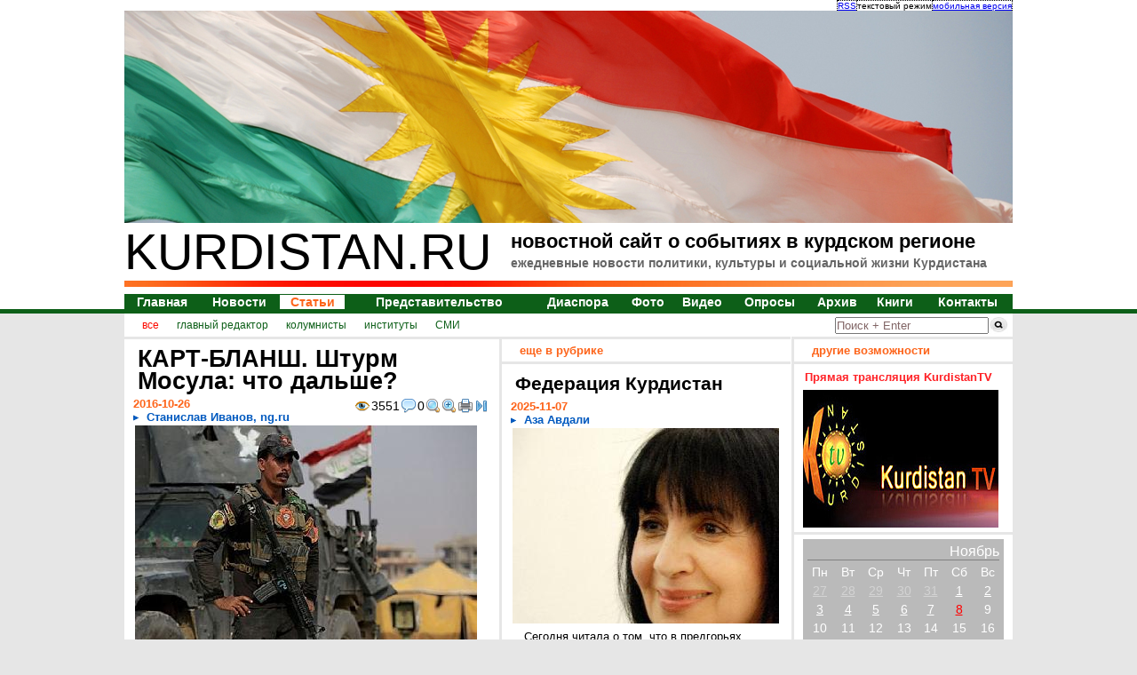

--- FILE ---
content_type: text/html; charset=utf-8
request_url: https://kurdistan.ru/2016/10/26/articles-27624_KART-BLANSH_SHturm.html
body_size: 23356
content:
<!-- 1762623270 -> 1 --><!DOCTYPE html PUBLIC "-//W3C//DTD HTML 4.01 Transitional//EN" "http://www.w3.org/TR/html4/loose.dtd">
<html prefix="og: http://ogp.me/ns#" xmlns:og="http://ogp.me/ns#"><head>
<base href="https://kurdistan.ru/">
<meta http-equiv="Content-Type" content="text/html; charset=UTF-8">
<title>
Kurdistan.Ru
 [статьи] КАРТ-БЛАНШ. Штурм Мосула: что дальше?</title>
<meta name="description" content="
Kurdistan.Ru
 - КАРТ-БЛАНШ. Штурм Мосула: что дальше?">
<meta name="keywords" content="
курдистан, новости курдистана, новости курдского региона, диаспора"><style type="text/css">
h2 a { text-decoration: none; color: #666; }
.comment { padding-top: 10px; padding-bottom: 10px; }
.comment p { background-color: #eee; padding-top: 5px; padding-bottom: 5px; }
.personalPageSettings { 
  display: block; 
  text-decoration: none; 
  color: #666; 
  background-color: white; 
  font-weight: bold;
  text-align: center;
  padding: 10px 0px 10px 0px;
  margin: 5px;
  background-color: #f9f9f9;
}
.personalPageSettings:hover { color: black; background-color: #CCFFCC; }
a.news { font-size: 14px; }
a.submenu_link { font-size: 12px; color: #0d5f18; }
.mapMenuFooter { width: 900px; padding-top: 10px; padding-bottom: 10px; }
.pages { text-align: center; color: #0D5F18; font-weight: bolder; font-size: 28px; }
.pages a { text-decoration: underline; padding: 5px 10px 5px 10px; border: 0px; display: block; color: #0D5F18; font-weight: bolder; font-size: 10pt; }
.pages a:hover { border: 0px; color: #FD641A; text-decoration: none; }
blockquote { 
  margin-left: 20px !important; 
  padding: 10px !important; 
  background-color: #eeeeee;
  color: #888888;
  border: 1px solid lightgray !important;
}
a.sprite {background: url(/tpl/ichi/sprites.png) no-repeat; display: block; width: 220px; height: 54px; }
.sprite_facebook {background-position: 0 -236px !important; }
.sprite_twitter {background-position: -220px -236px !important;}
.sprite_yaru {background-position: -660px -236px !important;}
.sprite_lj {background-position: -440px -236px !important;}
.sprite_amarike {background-position: -880px -236px !important;}</style>
<script>
  window.fbAsyncInit = function() {
    FB.init({
      appId      : '1080618425317094',
      xfbml      : true,
      version    : 'v2.5'
    });
  };

  (function(d, s, id){
     var js, fjs = d.getElementsByTagName(s)[0];
     if (d.getElementById(id)) {return;}
     js = d.createElement(s); js.id = id;
     js.src = "//connect.facebook.net/en_US/sdk.js"	;
     fjs.parentNode.insertBefore(js, fjs);
   }(document, 'script', 'facebook-jssdk'));
</script>
<meta name="twitter:card" content="summary" />
<meta name="twitter:site" content="@KurdistanRu" />
<meta name="twitter:creator" content="@KurdistanRu" />
<meta property="twitter:title" content="КАРТ-БЛАНШ. Штурм Мосула: что дальше?">
<meta property="twitter:description" content="На фоне продолжающейся острой фазы сирийского кризиса события в Ираке отошли как бы на второй план и вновь привлекли к себе внимание лишь после начала военной операции по освобождению от террористов &quot;Исламского государства&quot;...">
<meta property="fb:app_id" content="1080618425317094">
<meta property="og:title" content="КАРТ-БЛАНШ. Штурм Мосула: что дальше?">
<meta property="og:description" content="На фоне продолжающейся острой фазы сирийского кризиса события в Ираке отошли как бы на второй план и вновь привлекли к себе внимание лишь после начала военной операции по освобождению от террористов &quot;Исламского государства&quot;...">
<meta property="twitter:image" content="http://kurdistan.ru/img/info/21531.jpg">
<meta property="og:image" content="http://kurdistan.ru/img/info/21531.jpg" />
<meta property="og:image:type" content="image/jpeg" />
<meta property="og:image:width" content="385" />
<meta property="og:image:height" content="257" />
<meta property="og:url" content= "http://kurdistan.ru/2016/10/26/articles-27624_KART-BLANSH_SHturm.html" />
<meta property="og:type" content="Article">
<meta property="article:author" content="Станислав Иванов, ng.ru">
<meta property="article:published_time" content="2016-10-26T21:43:11+03:00">
<meta property="article:modified_time" content="2016-10-26T23:15:50+03:00">
<meta property="article:section" content="articles">
<meta property="article:tag" content="Станислав Иванов">
<meta property="article:tag" content="Ирак">
<meta property="article:tag" content="Мосул">
<meta property="article:tag" content="Исламское Государство">
<meta property="article:tag" content="армия Ирака">
<meta property="article:tag" content="шииты">
<meta property="article:tag" content="Хашд аш-Шааби">
<meta property="article:tag" content="Бадр">
<meta property="article:tag" content="пешмерга">
<meta property="article:tag" content="сунниты">
<meta property="article:tag" content="туркмены">
<meta property="article:tag" content="армия Турции">
<meta property="article:tag" content="Турция">
<meta property="article:tag" content="Сирия">
<meta property="article:tag" content="Башар Асад">
<meta property="article:tag" content="США">

    	   	<script type="application/ld+json">
			{
			  "@context": "http://schema.org",
			  "@type": "NewsArticle",
			  "mainEntityOfPage":{
			    "@type":"WebPage",
			    "@id":"http://kurdistan.ru/2016/10/26/articles-27624_KART-BLANSH_SHturm.html"
			  },
			  "headline": "КАРТ-БЛАНШ. Штурм Мосула: что дальше?",
			  
    			"image": {
			    	"@type": "ImageObject",
			    	"name": "КАРТ-БЛАНШ. Штурм Мосула: что дальше?",
			    	"url": "http://kurdistan.ru/img/info/21531.jpg",
			    	"image": "http://kurdistan.ru/img/info/21531.jpg",
			    	"height": 257,
			    	"width": 385
			  	},
			  
			  "datePublished": "2016-10-26T21:43:11+03:00",
			  "dateModified": "2016-10-26T23:15:50+03:00",
			  "author": {
			    "@type": "Person",
			    "name": "Станислав Иванов, ng.ru"
			  },
			   "publisher": {
			    "@type": "Organization",
			    "name": "Kurdistan.Ru",
			    "logo": {
			      "@type": "ImageObject",
			      "name": "Kurdistan.Ru",
			      "url": "http://kurdistan.ru/logo.jpg",
			      "image": "http://kurdistan.ru/logo.jpg",
			      "width": 176,
			      "height": 176
			    }
			  },
			  "description": "На фоне продолжающейся острой фазы сирийского кризиса события в Ираке отошли как бы на второй план и вновь привлекли к себе внимание лишь после начала военной операции по освобождению от террористов &quot;Исламского государства&quot;..."
			}
			</script><link rel="stylesheet" type="text/css" href="/tpl/ichi/style.big.css"><link rel="stylesheet" type="text/css" href="/tpl/ichi/sprites.css"> 
<meta name='yandex-verification' content='69da088be410773c'>
<meta name="google-site-verification" content="e-ICr71k5HhYaMMgfYLI5HBPcUec-ro7qzbjO6Tabyw">
<link rel="icon" href="/favicon.ico" type="image/x-icon">
<script type="text/javascript" language="JavaScript" src="/tpl/ichi/javascript.js" defer="defer"></script>

<link rel="alternate" type="application/rss+xml" title="Новости в курдском регионе" href="/rss/rss.xml">
</head>
<body style="padding:0px; margin: 0px; background-color: #e6e6e6;">
<table width="100%" border="0" cellpadding="0px" cellspacing="0px" style="background-color: #ffffff;">
		<tr><td align="center">
			<table width="1000px" border="0" cellpadding="0px" cellspacing="0px" style="padding:0px; margin: 0px;"><noindex><tr><td align="right" colspan="2"><table border="0" cellpadding="0px" cellspacing="0px" style="font-size: 10px; border-left: dotted 1px black;"><tr><td class="toplink"><a href='/rss/rss.xml' title='RSS-лента. 100 последних новостей'>RSS</a></td><td class="toplink">текстовый режим</td><td class="toplink"><a href='http://m.kurdistan.ru/' title='Мобильная версия сайта'>мобильная версия</a></td></tr></table></td></tr><tr><td align="center" colspan="2"></noindex>
<a href="/" title="Курдистан, новости, политика, диаспора"><img src="/blank.png" style="background-image: url(/new_imgd/title.jpg); width:1000px; height:239px;" width="1000px" height="239px" border="0px" alt="Курдистан, новости, политика, диаспора" border="0px"><div style="background-image: url(/blank.png); width: 1000px; height: 239px; position: absolute; top: 15px; display: block;"></div></a>				</td></tr>
				<tr valign="top">
					<td align="left" style="font-size: 56px;">KURDISTAN.RU</td>
					<td align="left">
						<h1>новостной сайт о событиях в курдском регионе</h1>
						<h2>ежедневные новости политики, культуры и социальной жизни Курдистана</h2>
					</td></tr>
				<tr valign="top"><td colspan="2" height="15px"><img src="/ichi_img/title_redline.jpg" width="1000px" height="7px" alt="kurdistan.ru - новостной проект"></td></tr>
				<tr>
				  <td colspan="2">
				    <table width="1000px" cellspacing="0px" cellpadding="0px" align="center" style="font-size:16px; font-weight: bolder; color:#0d5f18; border-top: 1px solid #0d5f18; border-right: 1px solid #0d5f18;">
				      <tr>
<td class="menu_border_button" align="center">
<a href="/" class="news nogreen" id="menu_news_0">Главная</a>
</td>
<td class="menu_border_button" align="center">
<a href="/news.html" class="news nogreen" id="menu_news_1">Новости</a>
</td>
<td class="menu_border_button" align="center">
<a href="/articles.html" class="news green" id="menu_news_2">Статьи</a>
</td>
<td class="menu_border_button" align="center">
<a href="/representation.html" class="news nogreen" id="menu_news_3">Представительство</a>
</td>
<td class="menu_border_button" align="center">
<a href="/diaspora.html" class="news nogreen" id="menu_news_4">Диаспора</a>
</td>
<td class="menu_border_button" align="center">
<a href="/gallery/photo.html" class="news nogreen" id="menu_news_5">Фото</a>
</td>
<td class="menu_border_button" align="center">
<noindex><a href="http://www.youtube.com/user/KurdistanRuVideoNews" target="_blank" class="news nogreen" id="menu_news_6">Видео</a></noindex>
</td>
<td class="menu_border_button" align="center">
<a href="/audits.html" class="news nogreen" id="menu_news_7">Опросы</a>
</td>
<td class="menu_border_button" align="center">
<a href="/archive.html" class="news nogreen" id="menu_news_8">Архив</a>
</td>
<td class="menu_border_button" align="center">
<a href="/gallery/book.html" class="news nogreen" id="menu_news_9">Книги</a>
</td>
<td class="menu_border_button" align="center">
<a href="/page/Contacts-41.html" class="news nogreen" id="menu_news_10">Контакты</a>
</td>				      </tr>
				    </table>
				  </td>
				</tr>
			</table>
		</td></tr>
		<tr bgcolor="#0d5f18"><td height="5px"></td></tr>
		<tr><td align="center" bgcolor="#e6e6e6" height="20px">
		  <table cellspacing="0px" cellpadding="0px" width="1000px" bgcolor="white">
		    <tr valign="middle">
		      <td align="center" id="submenu" width="800px" height="26px">
<table align='left' border='0' cellpadding='0px' cellspacing='0px' style='padding-left: 20px;'><tr><td align='center' style='padding-right: 20px;'><a href='/articles-all.html' class='submenu_link submenu_activation'>все</a></td><td align='center' style='padding-right: 20px;'><a href='/articles-redactor.html' class='submenu_link submenu_deactivation'>главный редактор</a></td><td align='center' style='padding-right: 20px;'><a href='/articles-columnists.html' class='submenu_link submenu_deactivation'>колумнисты</a></td><td align='center' style='padding-right: 20px;'><a href='/articles-institute.html' class='submenu_link submenu_deactivation'>институты</a></td><td align='center' style='padding-right: 20px;'><a href='/articles-media.html' class='submenu_link submenu_deactivation'>СМИ</a></td></tr></table>			  </td>
		      <td align="center" width="200px" height="26px" style="height:26px; margin: 0px; padding: 0px;">
		      	<div style="height:26px; margin: 0px; padding: 0px; display:inline;"><form action="/search.html" method="post" style="float:left; padding-top:1px; display: inline; padding: 0px; margin: 0px;height:26px; "><input name="string" value="Поиск + Enter" id="search" style="color: #826666;display: inline; padding: 0px; margin: 0px; position: relative; top: -8px;"><input type="image" src="/ichi_img/search_img.gif" style="margin:0px; padding:0px; height: 26px; display: inline;" alt='Поиск'></form></div>
		      </td>
		    </tr>
		  </table>
		</td></tr><!--<tr bgcolor="#e6e6e6"><td align="center"><table border="0px" width="1000px" cellpadding="0px" cellspacing="0px"><tr><td><div style="text-align: center;margin-top: 10px; font-weight: bold; padding: 5px 0; width: 1000px; color: white; background-color: #C00000;">Уважаемые читатели! C 23.09.2016 на нашем сайте проводятся внеплановые технические работы. Приносим извинения за возможные перебои в работе сайта.</div></td></tr></table></td></tr>-->
		<tr bgcolor="#e6e6e6"><td align="center" style="">
			<table border="0px" width="1000px" cellpadding="0px" cellspacing="0px" class="body">
				<tr valign="top">
                    <td width="422px" rowspan="2" align="left" class="BodyLeft" style="background-color: white;">
						<!-- left -->
<div class="panel" id='content' itemscope itemtype="http://schema.org/NewsArticle">
<meta itemscope itemprop="mainEntityOfPage"  itemType="https://schema.org/WebPage" itemid="http://kurdistan.ru/2016/10/26/articles-27624_KART-BLANSH_SHturm.html"/><h3 class='size3'  itemprop='headline'>КАРТ-БЛАНШ. Штурм Мосула: что дальше?</h3>
<table align='right'><tr valign='middle'><td><img src='/img/icons/FatcowHostingIcons/16x16/eye.png' border='0px' alt='Просмотры' title='Количество просмотров этой записи'></td><td><span style='font-size:14px; '>3551</span></td><td><img src='/img/icons/FatcowHostingIcons/16x16/comment.png' border='0px' alt='Комментарии' title='Количество комментариев к этой записи'></td><td><span style='font-size:14px; '>0</span></td><td> <a href="/2016/10/26/articles-27624_KART-BLANSH_SHturm.html" title="уменьшить шрифт нельзя"><img src="/img/icons/FatcowHostingIcons/16x16/magnifier.png" title="уменьшить шрифт нельзя" alt="уменьшить шрифт нельзя" border="0px"></a></td><td> <a href="/2016/10/26/medium/articles-27624_KART-BLANSH_SHturm.html" title="увеличить шрифт"><img src="/img/icons/FatcowHostingIcons/16x16/magnifier_zoom_in.png" title="увеличить шрифт" alt="увеличить шрифт" border="0px"></a></td><td><a href="/print/2016/10/26/articles-27624_KART-BLANSH_SHturm.html" target="_blank" title="открыть версию страницы для печати"><img src="/img/icons/FatcowHostingIcons/16x16/printer.png" title="открыть версию страницы для печати" alt="открыть версию страницы для печати" border="0px"></a></td><td><a href="/2016/10/26/full/articles-27624_KART-BLANSH_SHturm.html" title="развернуть"><img src="/img/icons/FatcowHostingIcons/16x16/resultset_last.png" alt="развернуть" title="развернуть" border="0px"></a></td></tr></table><span class="date" itemprop=''>2016-10-26</span>
<span class="author" itemprop='author'>Станислав Иванов, ng.ru</span>
<div itemprop='publisher' itemscope itemtype='https://schema.org/Organization'>	<meta itemprop='name' content='Kurdistan.Ru'>	<meta itemprop='logo' content=''>	<div itemprop='logo' itemscope itemtype='https://schema.org/ImageObject'>		<meta itemprop='url' content='http://kurdistan.ru/logo.jpg'>		<meta itemprop='image' content='http://kurdistan.ru/logo.jpg'>		<meta itemprop='width' content='176'>		<meta itemprop='height' content='176'>	</div></div><table border='0px' width='385px'><tr><td><img src='/img/info/21531.jpg' style='background-image: url(/img/info/21531.jpg); width: 385px; height: 257px; position: absolute;' width='385px' height='257px' border='0px' alt='КАРТ-БЛАНШ. Штурм Мосула: что дальше?'><div style='background-image: url(/img/info/21531.jpg); width: 385px; height: 257px; position: relative; top: 0px; display: block;'></div></td></tr></table><div itemprop='image' itemscope itemtype='https://schema.org/ImageObject'><meta itemprop='name' content='КАРТ-БЛАНШ. Штурм Мосула: что дальше?'><meta itemprop='url' content='https://kurdistan.ru/img/info/21531.jpg'><meta itemprop='image' content='https://kurdistan.ru/img/info/21531.jpg'><meta itemprop='width' content='385'><meta itemprop='height' content='257'></div><meta itemprop='datePublished' content='2016-10-26T21:43:11+03:00'/><meta itemprop='dateModified' content='2016-10-26T23:15:50+03:00'/><div class='fullNewsBody' itemprop='articleBody'><p>На фоне продолжающейся острой фазы сирийского кризиса события в Ираке отошли как бы на второй план и вновь привлекли к себе внимание лишь после начала военной операции по освобождению от террористов "Исламского государства" (ИГ, запрещено в России) второго по значимости города страны &ndash; Мосула.</p>
<p>Багдад давно вынашивал планы по его освобождению, однако сроки масштабной наступательной операции все время откладывались. Главной причиной этому являлось отсутствие единства среди внутренних и внешних сил, заинтересованных в изгнании исламистов из региона. Вновь сформированные из числа арабов-шиитов части новой иракской армии не обладали необходимым опытом ведения боевых действий, да и моральный дух новобранцев никак не соответствовал предстоящим ожесточенным боям с хорошо подготовленными в военном отношении и мотивированными идейно воинами джихада. Только к середине октября удалось подготовить до 10 мотострелковых бригад ВС Ирака с частями поддержки и усиления общей численностью около 40 тыс. человек. С ними выражают готовность выступить и отряды шиитских военно-политических группировок типа "Хашд аш-Шааби" и "Бригада Бадр" (всего 8&ndash;10 тыс. человек).</p>
<p>Вторым по значимости контингентом наступающих (18&ndash;20 тыс. человек) можно считать несколько курдских бригад пешмерга в основном из племени барзан. Эти части имеют боевой опыт, отличаются высоким моральным духом, слаженностью действий. Уже к началу этой недели им удалось освободить десятки населенных пунктов на подступах к Мосулу и взять под свой контроль все господствующие высоты к северу и востоку от города.</p>
<p>Третьим участником штурма Мосула может стать подготовленный турецкими инструкторами на военной базе Башика 3&ndash;5-тысячный контингент из числа арабов-суннитов и туркоман. Турецкие сухопутные воинские части с артиллерией и бронетанковой техникой, а также ВВС Турции готовы оказать этому контингенту необходимую огневую поддержку в ходе наступления.</p>
<p>Общая численность наступающих на Мосул сухопутных сил составляет свыше 80 тыс. человек. Поддержку штурма Мосула ракетно-бомбовыми ударами с воздуха осуществляют ВВС США, Франции, Великобритании, Дании, Германии, ОАЭ, Турции, Ирака, возможно, Австралии и Канады. Боевые самолеты коалиции базируются на аэродромах Ирака, Турции, ОАЭ, Кувейта, Саудовской Аравии, Иордании, Израиля. Палубная авиация американских и французских ВМС действует из акватории Персидского залива.</p>
<p>Каковы же варианты дальнейшего развития событий вокруг Мосула? Не исключается возможность сговора турецких властей или других посредников (Саудовская Аравия, Катар) с лидерами ИГ или даже подкуп последних, чтобы боевики покинули Мосул по сохраненным для них коридорам на западе в другие районы Ирака или Сирии. Такой вариант вполне устраивает США и их союзников, так как укрепляет позиции подконтрольного им правительства в Багдаде и одновременно усиливает давление на режим Башара Асада в Сирии. Якобы уже предпринимались попытки подкупа лидеров бывших баасистских группировок, примкнувших к ИГ, и старейшин суннитских племен, чтобы спровоцировать восстание внутри халифата, но пока безуспешно. Джихадисты казнили не только подозреваемых в измене, но и мирных жителей, которые пытались самовольно покинуть город или не выполнять приказы по созданию живого щита.</p>
<p>Второй вариант &ndash; с длительными, ожесточенными боями за город &ndash; более реалистичен. Халифат свыше двух лет готовился к обороне Мосула &ndash; возводились различные инженерные сооружения, заграждения, тоннели, траншеи, подземные ходы, окопы, рвы (часть из них заполнена нефтью и поджигается для прикрытия действий боевиков как от ударов с земли, так и с воздуха), джихадисты минировали дороги, мосты, здания, подходы к городу и т.д. Практика показывает, что боевики ИГ, как правило, отходят из крупных населенных пунктов лишь после ожесточенного сопротивления, когда нет никаких перспектив на их дальнейшее удержание. Уже сейчас они осуществляют диверсионные акты на дорогах, активно используют смертников для подрыва приближающихся к городу колонн бронетехники и автомашин. Излишки стрелкового оружия и боеприпасов раздаются местным суннитским племенам, полиции, всем благонадежным с точки зрения исламистов гражданам Мосула.</p>
<p>Численность боевиков ИГ оценивается в 15&ndash;20 тыс. человек. Хорошо укрепленный город с миллионным населением, площадью свыше 620 кв. км, окружностью свыше 50 км с ходу не взять. Даже группировка войск численностью в 80 тыс. человек рискует попросту затеряться в его кварталах. Скорее всего бои за этот город затянутся на несколько месяцев и будут сопровождаться многочисленными жертвами среди мирного населения. ИГ сохраняет свое влияние среди значительной части арабо-суннитского населения, умело маневрирует силами в регионе, продолжает пользоваться поддержкой своих спонсоров в Саудовской Аравии, Катаре, Турции, других арабских и мусульманских странах. Вашингтон также пока окончательно не отказывается от использования возможностей исламистов в борьбе с Дамаском.</p>
<p>Изгнание боевиков ИГ из Мосула ни в коей мере не будет означать окончания борьбы за власть в Ираке и регионе в целом. Можно ожидать, что и новая администрация США продолжит внешнеполитический курс на превращение Ближнего Востока в арену длительного противостояния монархий Персидского залива во главе с Эр-Риядом, с одной стороны, и Тегерана &ndash; с другой в борьбе за лидерство в регионе. В таком случае Ирак и Сирия на долгие годы могут остаться заложниками этого противостояния и превратиться в полигоны перманентных вооруженных конфликтов. Заокеанские кукловоды постараются с максимальной выгодой для себя использовать сохраняющиеся этноконфессиональные конфликты в регионе.</p>
<p>&nbsp;</p>
<p><strong><em>Об авторе: Станислав Михайлович Иванов &ndash; ведущий научный сотрудник ИМЭМО РАН, кандидат исторических наук.</em></strong></p><p style="padding-top: 10px;"><b style="color: black;">Теги:</b> <a href="http://kurdistan.ru/tags/124.html" style=" color: #0059BF;">Станислав Иванов</a>, <a href="http://kurdistan.ru/tags/1.html" style=" color: #0059BF;">Ирак</a>, <a href="http://kurdistan.ru/tags/98.html" style=" color: #0059BF;">Мосул</a>, <a href="http://kurdistan.ru/tags/3374.html" style=" color: #0059BF;">Исламское Государство</a>, <a href="http://kurdistan.ru/tags/1495.html" style=" color: #0059BF;">армия Ирака</a>, <a href="http://kurdistan.ru/tags/151.html" style=" color: #0059BF;">шииты</a>, <a href="http://kurdistan.ru/tags/4723.html" style=" color: #0059BF;">Хашд аш-Шааби</a>, <a href="http://kurdistan.ru/tags/2041.html" style=" color: #0059BF;">Бадр</a>, <a href="http://kurdistan.ru/tags/82.html" style=" color: #0059BF;">пешмерга</a>, <a href="http://kurdistan.ru/tags/150.html" style=" color: #0059BF;">сунниты</a>, <a href="http://kurdistan.ru/tags/310.html" style=" color: #0059BF;">туркмены</a>, <a href="http://kurdistan.ru/tags/2696.html" style=" color: #0059BF;">армия Турции</a>, <a href="http://kurdistan.ru/tags/28.html" style=" color: #0059BF;">Турция</a>, <a href="http://kurdistan.ru/tags/4.html" style=" color: #0059BF;">Сирия</a>, <a href="http://kurdistan.ru/tags/30.html" style=" color: #0059BF;">Башар Асад</a>, <a href="http://kurdistan.ru/tags/33.html" style=" color: #0059BF;">США</a></p><br>
                                                                                          <p align="center">
                                                                                            <form action="/search.html" method="POST" style="width: 100%; text-align: center;">
                                                                                              <input type="hidden" name="string" value="Станислав Иванов">
                                                                                              <input type="hidden" name="author" value="1">
                                                                                              <input type="hidden" name="full" value="1">
                                                                                              <input type="submit" value="Другие статьи этого автора" style="cursor: pointer;">
                                                                                            </form>
                                                                                          </p></div>
<script async="async" src="https://w.uptolike.com/widgets/v1/zp.js?pid=tlc7c5c97f0ab157c78cafb53e24394d31981b5f73" type="text/javascript"></script><!-- Ad -->
</div><div class="panel">
<table border="0" width="100%">
<tr><td>
<a href="/redirect.php?service=ya" title="поделиться ссылкой в Ya.Ru" target="_blank"><img src="/img/icons/Social.rus (formazon.com)/48x48/yandex.png" title="поделиться ссылкой в Ya.Ru" alt="поделиться ссылкой в Ya.Ru" border="0px" width="24px" height="24px"></a>
</td><td>
<a href="/redirect.php?service=vk" title="поделиться ссылкой в ВКонтанте" target="_blank"><img src="/img/icons/Social.rus (formazon.com)/48x48/vkontakte.png" title="поделиться ссылкой в ВКонтанте" alt="поделиться ссылкой в ВКонтанте" border="0px" width="24px" height="24px"></a>
</td><td>
<a href="/redirect.php?service=lj" title="поделиться ссылкой в LiveJournal" target="_blank"><img src="/img/icons/Aquaticus.Social/48 X 48/livejournal.png" title="поделиться ссылкой в LiveJournal" alt="поделиться ссылкой в LiveJournal" border="0px" width="24px" height="24px"></a>
</td><td>
<a href="/redirect.php?service=fa" title="поделиться ссылкой в FaceBook'е" target="_blank"><img src="/img/icons/Aquaticus.Social/48 X 48/facebook.png" title="поделиться ссылкой в FaceBook'е" alt="поделиться ссылкой в FaceBook'е" border="0px" width="24px" height="24px"></a>
</td><td>
<a href="/redirect.php?service=od" title="поделиться ссылкой в Одноклассниках" target="_blank"><img src="/img/icons/Social.rus (formazon.com)/48x48/odnoklassniki.png" title="поделиться ссылкой в Одноклассниках" alt="поделиться ссылкой в Одноклассниках" border="0px" width="24px" height="24px"></a>
</td><td>
<a href="/redirect.php?service=mw" title="поделиться ссылкой в МоемМире на Mail.Ru" target="_blank"><img src="/img/icons/Social.rus (formazon.com)/48x48/mailru.png" title="поделиться ссылкой в МоемМире на Mail.Ru" alt="поделиться ссылкой в МоемМире на Mail.Ru" border="0px" width="24px" height="24px"></a>
</td><td>
<a href="/redirect.php?service=ff" title="поделиться ссылкой в FriendFeed" target="_blank"><img src="/img/icons/Aquaticus.Social/48 X 48/friendfeed.png" title="поделиться ссылкой в FriendFeed" alt="поделиться ссылкой в FriendFeed" border="0px" width="24px" height="24px"></a>
</td><td>
<a href="/redirect.php?service=mk" title="поделиться ссылкой в МоемКруге" target="_blank"><img src="/img/icons/Social.rus (formazon.com)/48x48/moikrug.png" title="поделиться ссылкой в МоемКруге" alt="поделиться ссылкой в МоемКруге" border="0px" width="24px" height="24px"></a>
</td><td>
<a href="/redirect.php?service=ms" title="поделиться ссылкой в MySpace" target="_blank"><img src="/img/icons/Aquaticus.Social/48 X 48/myspace.png" title="поделиться ссылкой в MySpace" alt="поделиться ссылкой в MySpace" border="0px" width="24px" height="24px"></a>
</td><td>
<a href="/redirect.php?service=me" title="поделиться ссылкой в Memori" target="_blank"><img src="/img/icons/Social.rus (formazon.com)/48x48/memori.png" title="поделиться ссылкой в Memori" alt="поделиться ссылкой в Memori" border="0px" width="24px" height="24px"></a>
</td><td>
<a href="/redirect.php?service=tw" title="поделиться ссылкой в Twitter'е" target="_blank"><img src="/img/icons/Aquaticus.Social/48 X 48/twitter.png" title="поделиться ссылкой в Twitter'е" alt="поделиться ссылкой в Twitter'е" border="0px" width="24px" height="24px"></a>
</td><td>
<a href="/redirect.php?service=bu" title="поделиться ссылкой в Google Buzz" target="_blank"><img src="/img/icons/WDD_Buddycon_Icons/PNG/rounded/google_buzz_32.png" title="поделиться ссылкой в Google Buzz" alt="поделиться ссылкой в Google Buzz" border="0px" width="24px" height="24px"></a>
</td></tr>
</table></div>
<div class="panel">
<p>еще нет ниодного комментария...</p><div style="width: 100%; background-color: #CCFFCC; text-align: center; padding: 10px 0px 10px 0px;">Вы не можете оставлять комментарии. <br><a href="/login.html" target="_blank">Войдите</a> или <a href="/register.html" target="_blank">зарегистрируйтесь</a></div>
</div>						<!-- left -->
					</td><td width="3px" rowspan="2"></td>
					<td width="322px" align="left" class="BodyCenter" style="background-color: white;">
						<!-- center -->
<div class="panel">
<span class="head">
еще в рубрике
</span></div>
<div class="panel">
<h4>Федерация Курдистан</h4>
<span class="date">2025-11-07</span>
<span class="author">Аза Авдали</span>
<table border='0px' width='300px'><tr><td><a href='/2025/11/07/articles-50657_Federaciya_Kurdistan.html'><img src='/img/info/10295.jpg' style='background-image: url(/img/info/10295.jpg); width: 300px; height: 220px; position: absolute;' width='300px' height='220px' border='0px' alt='Федерация Курдистан'><div style='background-image: url(/img/info/10295.jpg); width: 300px; height: 220px; position: relative; top: 0px; display: block;'></div></a></td></tr></table><p><a  href='/2025/11/07/articles-50657_Federaciya_Kurdistan.html' title='Федерация Курдистан'>Сегодня читала о том, что в предгорьях Загросских гор Ирака (да, там так и было написано - Ирака, хотя это, конечно же, Курдистан) международная группа ученых из старейшего университета Европы Коимбри, основанного  португальским королем Даниша1 в конце 13</a></p><h4>Духовность и лицемерие: взгляд в ответ на статью Азы Авдали</h4>
<span class="date">2025-11-05</span>
<span class="author">Радван Бадини</span>
<table border='0px' width='300px'><tr><td></td></tr></table><p><a  href='/2025/11/05/articles-50646_Duhovnost_i_licemeri.html' title='Духовность и лицемерие: взгляд в ответ на статью Азы Авдали'>Недавно в Kurdistan.Ru была опубликована глубокая и эмоциональная статья курдской журналистки и публицистки Азa Авдали, в которой автор с редкой честностью затронула тему духовности и двойных стандартов в современном мире....</a></p><h4>Флаг Мехабада</h4>
<span class="date">2025-11-03</span>
<span class="author">Аза Авдали</span>
<table border='0px' width='300px'><tr><td><a href='/2025/11/03/articles-50629_Flag_Mehabada.html'><img src='/img/info/11505.jpg' style='background-image: url(/img/info/11505.jpg); width: 300px; height: 202px; position: absolute;' width='300px' height='202px' border='0px' alt='Флаг Мехабада'><div style='background-image: url(/img/info/11505.jpg); width: 300px; height: 202px; position: relative; top: 0px; display: block;'></div></a></td></tr></table><p><a  href='/2025/11/03/articles-50629_Flag_Mehabada.html' title='Флаг Мехабада'>Читала намедни статью о том, в каких странах жители ощущают наибольшую связь с природой и с другими биологическими видами. Проводилось целое исследование. Скорее всего эти исследования нужны, не мне судить...</a></p><h4>Новые власти Сирии пытаются придать легитимность своему правлению</h4>
<span class="date">2025-10-19</span>
<span class="author">Станислав Иванов</span>
<table border='0px' width='300px'><tr><td><a href='/2025/10/19/articles-50548_Novye_vlasti_Sirii_p.html'><img src='/img/info/45191.jpg' style='background-image: url(/img/info/45191.jpg); width: 300px; height: 178px; position: absolute;' width='300px' height='178px' border='0px' alt='Новые власти Сирии пытаются придать легитимность своему правлению'><div style='background-image: url(/img/info/45191.jpg); width: 300px; height: 178px; position: relative; top: 0px; display: block;'></div></a></td></tr></table><p><a  href='/2025/10/19/articles-50548_Novye_vlasti_Sirii_p.html' title='Новые власти Сирии пытаются придать легитимность своему правлению'>Сформированное в Сирии Переходное правительство пока еще не контролирует всю территорию страны: на севере и северо-востоке сохраняется курдский автономный район "Рожава", на Восточном берегу реки Евфрат действуют неподконтрольные Дамаску арабские племена </a></p>
</div>
<div class="panel">
<h4>Принесет ли мир в сектор Газа саммит в Шарм аш-Шейхе?</h4>
<span class="date">2025-10-15</span>
<span class="author">Станислав Иванов</span>
<table border='0px' width='300px'><tr><td><a href='/2025/10/15/articles-50525_Prineset_li_mir_v_se.html'><img src='/img/info/45166.jpg' style='background-image: url(/img/info/45166.jpg); width: 300px; height: 180px; position: absolute;' width='300px' height='180px' border='0px' alt='Принесет ли мир в сектор Газа саммит в Шарм аш-Шейхе?'><div style='background-image: url(/img/info/45166.jpg); width: 300px; height: 180px; position: relative; top: 0px; display: block;'></div></a></td></tr></table><p><a  href='/2025/10/15/articles-50525_Prineset_li_mir_v_se.html' title='Принесет ли мир в сектор Газа саммит в Шарм аш-Шейхе?'>Состоявшийся 13 октября 2025 года "Саммит мира" в египетском городе Шарм-аш-Шейхе был посвящен вступлению в силу выдвинутого накануне президентом США Дональдом Трампом плана урегулирования палестино-израильского конфликта в секторе Газа...</a></p><h4>От-кутюр и прет-а-порте Курдистана</h4>
<span class="date">2025-10-10</span>
<span class="author">Аза Авдали</span>
<table border='0px' width='300px'><tr><td><a href='/2025/10/10/articles-50506_Ot-kutyur_i_pret-a-p.html'><img src='/img/info/45144.jpg' style='background-image: url(/img/info/45144.jpg); width: 300px; height: 169px; position: absolute;' width='300px' height='169px' border='0px' alt='От-кутюр и прет-а-порте Курдистана'><div style='background-image: url(/img/info/45144.jpg); width: 300px; height: 169px; position: relative; top: 0px; display: block;'></div></a></td></tr></table><p><a  href='/2025/10/10/articles-50506_Ot-kutyur_i_pret-a-p.html' title='От-кутюр и прет-а-порте Курдистана'>Буквально несколько дней назад мне прислали небольшую заметку о курдском дизайнере Ларе Дизайи, чья коллекция была представлена на сентябрьской Неделе моды в Милане...</a></p><h4>Израиль преодолевает "ось сопротивления", но корни противоречий сохраняются</h4>
<span class="date">2025-10-08</span>
<span class="author">Станислав Иванов</span>
<table border='0px' width='300px'><tr><td><a href='/2025/10/08/articles-50498_Izrail_preodolevaet.html'><img src='/img/info/45133.jpg' style='background-image: url(/img/info/45133.jpg); width: 300px; height: 169px; position: absolute;' width='300px' height='169px' border='0px' alt='Израиль преодолевает "ось сопротивления", но корни противоречий сохраняются'><div style='background-image: url(/img/info/45133.jpg); width: 300px; height: 169px; position: relative; top: 0px; display: block;'></div></a></td></tr></table><p><a  href='/2025/10/08/articles-50498_Izrail_preodolevaet.html' title='Израиль преодолевает "ось сопротивления", но корни противоречий сохраняются'>На протяжении последних десятилетий власти Исламской Республики Иран, опираясь на шиитские общины региона, выстраивали на Ближнем Востоке сеть лояльных Тегерану режимов и вооруженных формирований...</a></p><h4>Мирный план Трампа по Газе больше похож на ультиматум</h4>
<span class="date">2025-10-06</span>
<span class="author">Станислав Иванов</span>
<table border='0px' width='300px'><tr><td><a href='/2025/10/06/articles-50477_Mirnyy_plan_Trampa_p.html'><img src='/img/info/45112.jpg' style='background-image: url(/img/info/45112.jpg); width: 300px; height: 170px; position: absolute;' width='300px' height='170px' border='0px' alt='Мирный план Трампа по Газе больше похож на ультиматум'><div style='background-image: url(/img/info/45112.jpg); width: 300px; height: 170px; position: relative; top: 0px; display: block;'></div></a></td></tr></table><p><a  href='/2025/10/06/articles-50477_Mirnyy_plan_Trampa_p.html' title='Мирный план Трампа по Газе больше похож на ультиматум'>Как известно, 29 сентября в ходе встречи с премьер-министром Израиля Беньямином Нетаньяху в Белом доме президент США Дональд Трамп представил свой план по урегулированию конфликта в секторе Газа...</a></p>
<script async="async" src="https://w.uptolike.com/widgets/v1/zp.js?pid=tlc7c5c97f0ab157c78cafb53e24394d31981b5f73" type="text/javascript"></script><!-- Ad -->
<h4>Эр-Рияд и Исламабад заключают оборонный пакт</h4>
<span class="date">2025-09-23</span>
<span class="author">Станислав Иванов</span>
<table border='0px' width='300px'><tr><td><a href='/2025/09/23/articles-50418_Er-Riyad_i_Islamabad.html'><img src='/img/info/45050.jpg' style='background-image: url(/img/info/45050.jpg); width: 300px; height: 207px; position: absolute;' width='300px' height='207px' border='0px' alt='Эр-Рияд и Исламабад заключают оборонный пакт'><div style='background-image: url(/img/info/45050.jpg); width: 300px; height: 207px; position: relative; top: 0px; display: block;'></div></a></td></tr></table><p><a  href='/2025/09/23/articles-50418_Er-Riyad_i_Islamabad.html' title='Эр-Рияд и Исламабад заключают оборонный пакт'>И без того тесные партнерские отношения Саудовской Аравии с Пакистаном в различных областях на днях получили свой новый импульс...</a></p><h4>Арабский мир не хочет, чтобы как в Катаре</h4>
<span class="date">2025-09-12</span>
<span class="author">kommersant.ru</span>
<table border='0px' width='300px'><tr><td><a href='/2025/09/12/articles-50369_Arabskiy_mir_ne_hoch.html'><img src='/img/info/45004.jpg' style='background-image: url(/img/info/45004.jpg); width: 300px; height: 186px; position: absolute;' width='300px' height='186px' border='0px' alt='Арабский мир не хочет, чтобы как в Катаре'><div style='background-image: url(/img/info/45004.jpg); width: 300px; height: 186px; position: relative; top: 0px; display: block;'></div></a></td></tr></table><p><a  href='/2025/09/12/articles-50369_Arabskiy_mir_ne_hoch.html' title='Арабский мир не хочет, чтобы как в Катаре'>Страны арабского мира, принимающие у себя зарубежных эмиссаров радикальных группировок, опасаются, что Израиль ударит и по их территории...</a></p><h4>Ближний Восток в ожидании: грядёт вторая фаза войны Израиля против Ирана</h4>
<span class="date">2025-09-07</span>
<span class="author">tehnowar.ru</span>
<table border='0px' width='300px'><tr><td><a href='/2025/09/07/articles-50340_Blizhniy_Vostok_v_oz.html'><img src='/img/info/44974.jpg' style='background-image: url(/img/info/44974.jpg); width: 300px; height: 169px; position: absolute;' width='300px' height='169px' border='0px' alt='Ближний Восток в ожидании: грядёт вторая фаза войны Израиля против Ирана'><div style='background-image: url(/img/info/44974.jpg); width: 300px; height: 169px; position: relative; top: 0px; display: block;'></div></a></td></tr></table><p><a  href='/2025/09/07/articles-50340_Blizhniy_Vostok_v_oz.html' title='Ближний Восток в ожидании: грядёт вторая фаза войны Израиля против Ирана'>В Израиле окончательно признали, что прошедшая в июне с. г. при участии Пентагона 12-дневная война против Ирана своей главной цели не достигла...</a></p><h4>Вывод войск США из Ирака или передислокация?</h4>
<span class="date">2025-09-04</span>
<span class="author">Станислав Иванов</span>
<table border='0px' width='300px'><tr><td><a href='/2025/09/04/articles-50335_Vyvod_voysk_SSHA_iz.html'><img src='/img/info/44969.jpg' style='background-image: url(/img/info/44969.jpg); width: 300px; height: 226px; position: absolute;' width='300px' height='226px' border='0px' alt='Вывод войск США из Ирака или передислокация?'><div style='background-image: url(/img/info/44969.jpg); width: 300px; height: 226px; position: relative; top: 0px; display: block;'></div></a></td></tr></table><p><a  href='/2025/09/04/articles-50335_Vyvod_voysk_SSHA_iz.html' title='Вывод войск США из Ирака или передислокация?'>Как известно, в сентябре 2024 года между США и Ираком было заключено соглашение о выводе из страны сил Международной коалиции во главе с США, которые принимали участие в борьбе с бандформированиями международных террористов...</a></p>
</div>
<div class="panel">
<h4>Тегеран сворачивает с тропы войны</h4>
<span class="date">2025-08-17</span>
<span class="author">Нил Кербелов, kommersant.ru</span>
<table border='0px' width='300px'><tr><td><a href='/2025/08/17/articles-50268_Tegeran_svorachivaet.html'><img src='/img/info/44897.jpg' style='background-image: url(/img/info/44897.jpg); width: 300px; height: 203px; position: absolute;' width='300px' height='203px' border='0px' alt='Тегеран сворачивает с тропы войны'><div style='background-image: url(/img/info/44897.jpg); width: 300px; height: 203px; position: relative; top: 0px; display: block;'></div></a></td></tr></table><p><a  href='/2025/08/17/articles-50268_Tegeran_svorachivaet.html' title='Тегеран сворачивает с тропы войны'>Спустя два месяца после 12-дневной войны с Израилем высшее руководство Ирана задумалось о возобновлении переговоров с США по ядерной программе...</a></p><h4>К 79-ой годовщине ДПК</h4>
<span class="date">2025-08-16</span>
<span class="author">Станислав Иванов</span>
<table border='0px' width='300px'><tr><td><a href='/2025/08/16/articles-50259_K_79-oy_godovschine.html'><img src='/img/info/1622.jpg' style='background-image: url(/img/info/1622.jpg); width: 300px; height: 280px; position: absolute;' width='300px' height='280px' border='0px' alt='К 79-ой годовщине ДПК'><div style='background-image: url(/img/info/1622.jpg); width: 300px; height: 280px; position: relative; top: 0px; display: block;'></div></a></td></tr></table><p><a  href='/2025/08/16/articles-50259_K_79-oy_godovschine.html' title='К 79-ой годовщине ДПК'>16 августа 1946 года на подпольном съезде нескольких прогрессивных организаций в Багдаде была создана Демократическая партия Курдистана (ДПК), председателем которой заочно был избран вождь племени барзан - мулла Мустафа Барзани...</a></p><h4>Регион Рожава как проект будущей Сирии</h4>
<span class="date">2025-08-14</span>
<span class="author">Станислав Иванов</span>
<table border='0px' width='300px'><tr><td><a href='/2025/08/14/articles-50250_Region_Rozhava_kak_p.html'><img src='/img/info/44880.jpg' style='background-image: url(/img/info/44880.jpg); width: 300px; height: 201px; position: absolute;' width='300px' height='201px' border='0px' alt='Регион Рожава как проект будущей Сирии'><div style='background-image: url(/img/info/44880.jpg); width: 300px; height: 201px; position: relative; top: 0px; display: block;'></div></a></td></tr></table><p><a  href='/2025/08/14/articles-50250_Region_Rozhava_kak_p.html' title='Регион Рожава как проект будущей Сирии'>В период гражданской войны в Сирии в 2011-2024 гг. основные боевые действия развернулись между правительственными войсками, которых поддерживал Иран со своими прокси-силами...</a></p><h4>Интервью С.М.Иванова по ситуации в Сирии</h4>
<span class="date">2025-08-12</span>
<span class="author">Kurdistan.Ru</span>
<table border='0px' width='300px'><tr><td><a href='/2025/08/12/articles-50233_Intervyu_S_M_Ivanova.html'><img src='/img/info/29573.jpg' style='background-image: url(/img/info/29573.jpg); width: 300px; height: 190px; position: absolute;' width='300px' height='190px' border='0px' alt='Интервью С.М.Иванова по ситуации в Сирии'><div style='background-image: url(/img/info/29573.jpg); width: 300px; height: 190px; position: relative; top: 0px; display: block;'></div></a></td></tr></table><p><a  href='/2025/08/12/articles-50233_Intervyu_S_M_Ivanova.html' title='Интервью С.М.Иванова по ситуации в Сирии'>Уважаемые читатели, предлагаем вашему вниманию интервью ведущего научного сотрудника ИМЭМО РАН, кандидата исторических наук Иванова Станислава Михайловича для сайта Kurdistan.Ru, в котором он проводит анализ текущей ситуации в Сирии и Рожаве...</a></p><h4>Мировое сообщество озаботилось судьбой жителей Газы</h4>
<span class="date">2025-08-04</span>
<span class="author">Станислав Иванов</span>
<table border='0px' width='300px'><tr><td><a href='/2025/08/04/articles-50181_Mirovoe_soobschestvo.html'><img src='/img/info/44814.jpg' style='background-image: url(/img/info/44814.jpg); width: 300px; height: 170px; position: absolute;' width='300px' height='170px' border='0px' alt='Мировое сообщество озаботилось судьбой жителей Газы'><div style='background-image: url(/img/info/44814.jpg); width: 300px; height: 170px; position: relative; top: 0px; display: block;'></div></a></td></tr></table><p><a  href='/2025/08/04/articles-50181_Mirovoe_soobschestvo.html' title='Мировое сообщество озаботилось судьбой жителей Газы'>Катастрофическое положение свыше двух миллионов палестинцев в секторе Газа наконец-то стало предметом более активного обсуждения в ООН, арабских, европейских и других столицах...</a></p><h4>Насколько прочным окажется мир на Ближнем Востоке?</h4>
<span class="date">2025-06-25</span>
<span class="author">Станислав Иванов</span>
<table border='0px' width='300px'><tr><td><a href='/2025/06/25/articles-49938_Naskolko_prochnym_ok.html'><img src='/img/info/44587.jpg' style='background-image: url(/img/info/44587.jpg); width: 300px; height: 170px; position: absolute;' width='300px' height='170px' border='0px' alt='Насколько прочным окажется мир на Ближнем Востоке?'><div style='background-image: url(/img/info/44587.jpg); width: 300px; height: 170px; position: relative; top: 0px; display: block;'></div></a></td></tr></table><p><a  href='/2025/06/25/articles-49938_Naskolko_prochnym_ok.html' title='Насколько прочным окажется мир на Ближнем Востоке?'>Мировое сообщество с большим удовлетворением восприняло сообщение о прекращении вооруженного конфликта между Израилем и Ираном. Но среди политиков и экспертов есть понимание, что этот мир не может быть прочным...</a></p><h4>Ормузский пролив: угроза закрытия, значение для Ирана и всего мира</h4>
<span class="date">2025-06-22</span>
<span class="author">ria.ru</span>
<table border='0px' width='300px'><tr><td><a href='/2025/06/22/articles-49921_Ormuzskiy_proliv_ug.html'><img src='/img/info/44573.jpg' style='background-image: url(/img/info/44573.jpg); width: 300px; height: 240px; position: absolute;' width='300px' height='240px' border='0px' alt='Ормузский пролив: угроза закрытия, значение для Ирана и всего мира'><div style='background-image: url(/img/info/44573.jpg); width: 300px; height: 240px; position: relative; top: 0px; display: block;'></div></a></td></tr></table><p><a  href='/2025/06/22/articles-49921_Ormuzskiy_proliv_ug.html' title='Ормузский пролив: угроза закрытия, значение для Ирана и всего мира'>Конфликт между Израилем и Ираном, вступивший 13 июня 2025 года в горячую фазу, а также возможность вовлечения в него других стран могут привести к закрытию Ормузского пролива...</a></p><h4>К ударам США по ядерным объектам Ирана</h4>
<span class="date">2025-06-22</span>
<span class="author">Станислав Иванов</span>
<table border='0px' width='300px'><tr><td><a href='/2025/06/22/articles-49919_K_udaram_SSHA_po_yad.html'><img src='/img/info/44572.jpg' style='background-image: url(/img/info/44572.jpg); width: 300px; height: 186px; position: absolute;' width='300px' height='186px' border='0px' alt='К ударам США по ядерным объектам Ирана'><div style='background-image: url(/img/info/44572.jpg); width: 300px; height: 186px; position: relative; top: 0px; display: block;'></div></a></td></tr></table><p><a  href='/2025/06/22/articles-49919_K_udaram_SSHA_po_yad.html' title='К ударам США по ядерным объектам Ирана'>До последнего времени сохранялась надежда на возобновление мирных переговоров Вашингтона с Тегераном по иранской ядерной программе...</a></p><h4>К дальнейшей эскалации конфликта Израиля с Ираном</h4>
<span class="date">2025-06-18</span>
<span class="author">Станислав Иванов</span>
<table border='0px' width='300px'><tr><td><a href='/2025/06/18/articles-49908_K_dalneyshey_eskalac.html'><img src='/img/info/44563.jpg' style='background-image: url(/img/info/44563.jpg); width: 300px; height: 186px; position: absolute;' width='300px' height='186px' border='0px' alt='К дальнейшей эскалации конфликта Израиля с Ираном'><div style='background-image: url(/img/info/44563.jpg); width: 300px; height: 186px; position: relative; top: 0px; display: block;'></div></a></td></tr></table><p><a  href='/2025/06/18/articles-49908_K_dalneyshey_eskalac.html' title='К дальнейшей эскалации конфликта Израиля с Ираном'>Ответные удары гиперзвуковыми ракетами Ирана по объектам военной инфраструктуры, офисным зданиям и жилым кварталам в Израиле и угрозы руководства КСИР продолжить войну до полного уничтожения Израиля заметно повысили риски эскалации...</a></p>
</div>						<!-- center -->
					</td><td width="3px" rowspan="2"></td>
					<td rowspan="2" width="240px" align="left" class="BodyRight" style="background-color: white;">
						<!-- right -->
<style>
.tagBig {
  color: #0d5f18;
  font-size: 16px;
  text-transform: uppercase;
}
.tagMedium {
  color: #0d5f18;
  font-size: 16px;
  text-transform: lowercase;
}
.tagNormal {
  color: #0d5f18;
  font-size: 12px;
  font-style: italic;
}
.tagSmall {
  color: #0d5f18;
  font-size: 11px;
  
}
table.c0bf49 {
  width: 100%;
  margin-top: 20px !important;
  margin-bottom: 20px !important;
}
</style>
<div class="panel"><span class="head">другие возможности</span></div>
<script src="//ajax.googleapis.com/ajax/libs/jquery/1.9.1/jquery.min.js"></script>
<script>
$.noConflict();
(function($) {
  $(function() {
    $('#search').focusin(function() { if ($(this).val() == 'Поиск + Enter') { $(this).val(''); } });
    $('#search').focusout(function() { if ($(this).val() == '') { $(this).val('Поиск + Enter'); } });
  });
})(jQuery);
</script>
<div id="rightCol">
	<noindex><div class="panel" style="display: block;">
		<table width="100%" style="background-color:white; font-size: 13px; padding-bottom: 5px;"><tbody><tr><td align="left" style="color: #ff2227; font-weight: bold; padding-left:0px">Прямая трансляция KurdistanTV</td></tr></tbody></table>
		<a href="/page/kurdistanTV-56.html"><img src="/new_imgd/newvideo3.jpg" width="220" height="155" border="0" alt="Прямая трансляция KurdistanTV"></a>
	</div>
<div class="panel" style="display: block;">
<table class='IACcalendarAllMonth' width='100%' cellpadding='0px' cellspacing='5px' style='background-color:#bababa; color: #ffffff; font-size: 14px;'><tr><td colspan='7' align='right' style='border-bottom: 1px solid grey;'><font size='3'>Ноябрь</font></td></tr><tr align='center'><td>Пн</td><td>Вт</td><td>Ср</td><td>Чт</td><td>Пт</td><td>Сб</td><td>Вс</td></tr><tr align='center'><td><a class='archive' href='/archive/2025/10/27/index.html' style='color: #D3D3D3;' title='архив новостей за 27-10-2025'>27</a></td><td><a class='archive' href='/archive/2025/10/28/index.html' style='color: #D3D3D3;' title='архив новостей за 28-10-2025'>28</a></td><td><a class='archive' href='/archive/2025/10/29/index.html' style='color: #D3D3D3;' title='архив новостей за 29-10-2025'>29</a></td><td><a class='archive' href='/archive/2025/10/30/index.html' style='color: #D3D3D3;' title='архив новостей за 30-10-2025'>30</a></td><td><a class='archive' href='/archive/2025/10/31/index.html' style='color: #D3D3D3;' title='архив новостей за 31-10-2025'>31</a></td><td><a class='archive' href='/archive/2025/11/01/index.html' style='color: #ffffff;' title='архив новостей за 01-11-2025'>1</a></td><td><a class='archive' href='/archive/2025/11/02/index.html' style='color: #ffffff;' title='архив новостей за 02-11-2025'>2</a></td></tr><tr align='center'><td><a class='archive' href='/archive/2025/11/03/index.html' style='color: #ffffff;' title='архив новостей за 03-11-2025'>3</a></td><td><a class='archive' href='/archive/2025/11/04/index.html' style='color: #ffffff;' title='архив новостей за 04-11-2025'>4</a></td><td><a class='archive' href='/archive/2025/11/05/index.html' style='color: #ffffff;' title='архив новостей за 05-11-2025'>5</a></td><td><a class='archive' href='/archive/2025/11/06/index.html' style='color: #ffffff;' title='архив новостей за 06-11-2025'>6</a></td><td><a class='archive' href='/archive/2025/11/07/index.html' style='color: #ffffff;' title='архив новостей за 07-11-2025'>7</a></td><td><a class='archive' href='/archive/2025/11/08/index.html' style='color: red;' title='архив новостей за 08-11-2025'>8</a></td><td>9</td></tr><tr align='center'><td>10</td><td>11</td><td>12</td><td>13</td><td>14</td><td>15</td><td>16</td></tr><tr align='center'><td>17</td><td>18</td><td>19</td><td>20</td><td>21</td><td>22</td><td>23</td></tr><tr align='center'><td>24</td><td>25</td><td>26</td><td>27</td><td>28</td><td>29</td><td>30</td></tr></table>
</div>
</noindex>
<div class="panel">
<table width="100%" style="backdround-color:white;"><tbody><tr><td style="color: #ff2227; font-weight: bold; font-size: 13px; padding-bottom: 5px;">На правах рекламы</td></tr></tbody></table>
<script async="async" src="https://w.uptolike.com/widgets/v1/zp.js?pid=tlc7c5c97f0ab157c78cafb53e24394d31981b5f73" type="text/javascript"></script><!-- Ad -->
</div>
<noindex>
<div class="panel" style="display: block;">
		<table width="100%" style="backdround-color:white; font-size: 12px; padding-bottom: 5px;"><tbody><tr><td style="color: #ff2227; font-weight: bold;">Смотрите канал KurdistanRuVideoNews</td></tr></tbody></table>
		<a href="http://www.youtube.com/user/KurdistanRuVideoNews" target="_blank"><img src="/new_imgd/newvideo2.jpg" width="220" height="155" border="0px" alt="Смотрите наш канал на YouTube"></a>
		<p></p>
		<p></p>
	</div><div class="panel" style="display: block;">
		<table width="100%" style="backdround-color:white; font-size: 12px; padding-bottom: 5px;"><tbody><tr><td style="color: #ff2227; font-weight: bold;">Смотрите канал KurdistanRuCollect</td></tr></tbody></table>
		<a href="http://www.youtube.com/user/KurdistanRuCollect" target="_blank"><img src="/new_imgd/newvideo.jpg" width="220" height="155" border="0px" alt=""></a><p></p>
	</div><div class="panel" style="display: block;">
		<table width="100%" style="backdround-color:white;"><tbody><tr><td style="color: #ff2227; font-weight: bold; font-size: 13px; padding-bottom: 5px;">Kurdistan Democratic Party</td></tr></tbody></table>
		<a href="http://kdp.info/" target="_blank"><img src="/img/kdp.info.jpg" width="225" height="154" border="0" alt=""></a>
	</div><div class="panel" style="display: block;">
		<a href="https://eziin.org/kurdskij-yazyk" target="_blank"><img src="/img/kurdistan_adv_1.jpg" width="220" height="155" border="0px" alt=""></a><p></p>
<a href="https://www.instagram.com/p/B1gVqtnBOlN/" target="_blank"><img src="/img/kurdistan_adv_2.jpg" width="220" height="85" border="0px" alt=""></a><p></p>
	</div><div class="panel" style="display: block;">
		<table width="100%" style="background-color:white; font-size: 13px; padding-bottom: 5px;"><tbody><tr><td align="left" style="color: #ff2227; font-weight: bold;">Опросы</td></tr></tbody></table>
<div style=" color: #CC0000;"><img src="/img/questions.png" border="0" width="220" height="97"><h5 style="padding-left: 10px; padding-right: 10px; padding-bottom: 10px; font-weight: normal;">Считаете ли вы, что езидский Синджар в ближайшем времени станет безопасным районом?  </h5></div><div><form method="POST"><div><p><input type="radio" name="answer" value="0"> Да</p><p><input type="radio" name="answer" value="1"> Нет</p><p><input type="radio" name="answer" value="2"> Не знаю</p></div><div valign="bottom" align="center" style="padding-top: 15px; padding-bottom: 10px;"><input type="hidden" name="type" value="audit"><input type="hidden" name="rnd" value="5736632175"><input type="hidden" name="idAudit" value="39"><input type="submit" name="method" value="воздержаться" style="font-size: 14px; color: grey;"><input name="method" type="submit" value="Ответить" style="font-size: 14px;"></div></form></div>
		<div align="right"><a style="color: blue; font-size: 12px;" href="/audits.html">все опросы</a></div>
	</div><div class="panel" style="display: block;">
		<table width="100%" style="background-color:white; font-size: 13px; padding-bottom: 5px;"><tbody><tr><td align="left" style="color: #ff2227; font-weight: bold;">Популярные теги</td></tr></tbody></table>
<div style="text-align: justify;">
<a class="tagNormal" href="/tags/14.html">Курдистан</a>
<a class="tagBig" href="/tags/7.html">ООН</a>
<a class="tagNormal" href="/tags/1241.html">Науруз</a>
<a class="tagNormal" href="/tags/28.html">Турция</a>
<a class="tagBig" href="/tags/20.html">РПК</a>
<a class="tagNormal" href="/tags/13.html">Нури аль-Малики</a>
<a class="tagMedium" href="/tags/42.html">нефть</a>
<a class="tagNormal" href="/tags/651.html">Косрат Расул</a>
<a class="tagSmall" href="/tags/294.html">выборы</a>
<a class="tagNormal" href="/tags/251.html">Асаиш</a>
<a class="tagBig" href="/tags/21.html">BDP</a>
<a class="tagNormal" href="/tags/9.html">Масуд Барзани</a>
<a class="tagSmall" href="/tags/217.html">беженцы</a>
<a class="tagNormal" href="/tags/183.html">Лейла Зана</a>
<a class="tagNormal" href="/tags/333.html">Сулеймания</a>
<a class="tagSmall" href="/tags/968.html">ислам</a>
<a class="tagNormal" href="/tags/596.html">Бретт Мак-Герк</a>
<a class="tagBig" href="/tags/23.html">МООНСИ</a>
<a class="tagNormal" href="/tags/51.html">Анфаль</a>
<a class="tagMedium" href="/tags/150.html">сунниты</a>
<a class="tagNormal" href="/tags/118.html">Селахаттин Демирташ</a>
<a class="tagNormal" href="/tags/29.html">Вадим Макаренко</a>
<a class="tagBig" href="/tags/26.html">КРГ</a>
<a class="tagNormal" href="/tags/573.html">Бахман Гобади</a>
<a class="tagMedium" href="/tags/151.html">шииты</a>
<a class="tagNormal" href="/tags/75.html">Абдулла Оджалан</a>
<a class="tagNormal" href="/tags/93.html">Барак Обама</a>
<a class="tagNormal" href="/tags/402.html">Альянс Курдистана</a>
<a class="tagBig" href="/tags/32.html">ДПК</a>
<a class="tagNormal" href="/tags/708.html">Сакине Джансиз</a>
<a class="tagNormal" href="/tags/388.html">Хошави Бабакр</a>
<a class="tagMedium" href="/tags/16.html">езиды</a>
<a class="tagNormal" href="/tags/650.html">Кубад Талабани</a>
<a class="tagMedium" href="/tags/1038.html">курды-файли</a>
<a class="tagBig" href="/tags/33.html">США</a>
<a class="tagNormal" href="/tags/1.html">Ирак</a>
<a class="tagBig" href="/tags/41.html">МИД РФ</a>
<a class="tagMedium" href="/tags/119.html">геноцид</a>
<a class="tagNormal" href="/tags/1014.html">Дохук</a>
<a class="tagNormal" href="/tags/297.html">Горран</a>
<a class="tagBig" href="/tags/58.html">ЛАГ</a>
<a class="tagNormal" href="/tags/2502.html">Мохаммед Садек Кабоудванд</a>
<a class="tagNormal" href="/tags/2076.html">Рожава</a>
<a class="tagBig" href="/tags/74.html">PYD</a>
<a class="tagMedium" href="/tags/112.html">курды</a>
<a class="tagNormal" href="/tags/4.html">Сирия</a>
<a class="tagBig" href="/tags/88.html">ПСК</a>
<a class="tagNormal" href="/tags/40.html">Сергей Лавров</a>
<a class="tagBig" href="/tags/160.html">KNC</a>
<a class="tagMedium" href="/tags/82.html">пешмерга</a>
<a class="tagNormal" href="/tags/272.html">Ахмед Тюрк</a>
<a class="tagBig" href="/tags/295.html">IHEC</a>
<a class="tagNormal" href="/tags/332.html">Джабар Явар</a>
<a class="tagSmall" href="/tags/22.html">теракт</a>
<a class="tagNormal" href="/tags/8.html">Россия</a>
<a class="tagMedium" href="/tags/696.html">газ</a>
<a class="tagBig" href="/tags/625.html">HRW</a>
<a class="tagNormal" href="/tags/236.html">Ашти Хаврами</a>
<a class="tagNormal" href="/tags/298.html">Джо Байден</a>
<a class="tagBig" href="/tags/877.html">Kurdistan.Ru</a>
<a class="tagNormal" href="/tags/306.html">Эрбиль</a>
<a class="tagBig" href="/tags/1291.html">ЮНЕСКО</a>
<a class="tagNormal" href="/tags/105.html">Иран</a>
<a class="tagSmall" href="/tags/141.html">демонстрация</a>
<a class="tagNormal" href="/tags/99.html">Киркук</a>
<a class="tagMedium" href="/tags/230.html">христиане</a>
<a class="tagNormal" href="/tags/1276.html">Amnesty International</a>
<a class="tagNormal" href="/tags/87.html">Джаляль Талабани</a>
</div>
	</div>
<div class="panel">
<table width="100%" style="backdround-color:white;"><tbody><tr><td style="color: #ff2227; font-weight: bold; font-size: 13px; padding-bottom: 5px;">На правах рекламы</td></tr></tbody></table>
<!-- Yandex.RTB R-A-188894-9 -->
<div id="yandex_rtb_R-A-188894-9"></div>
<script type="text/javascript">
    (function(w, d, n, s, t) {
        w[n] = w[n] || [];
        w[n].push(function() {
            Ya.Context.AdvManager.render({
                blockId: "R-A-188894-9",
                renderTo: "yandex_rtb_R-A-188894-9",
                async: true
            });
        });
        t = d.getElementsByTagName("script")[0];
        s = d.createElement("script");
        s.type = "text/javascript";
        s.src = "//an.yandex.ru/system/context.js";
        s.async = true;
        t.parentNode.insertBefore(s, t);
    })(this, this.document, "yandexContextAsyncCallbacks");
</script>
</div>
<div class="panel" style="display: none;">
		<table width="100%" style="backdround-color:white; font-size: 13px; padding-bottom: 5px; display: none;"><tbody><tr><td style="color: #ff2227; font-weight: bold; ">Личный кабинет<sup>?eta</sup></td></tr></tbody></table>
<!--<h4 align="center" style="color: #fd2425;padding-left: 0px; font-size: 15px; text-align: left;">Личный кабинет <sup style="font-size: 10px;cursor: help;" title="Данная функция работает в экспериментальном режиме, поэтому могут быть ошибки и недоработки. Приносим свои извинения за доставленные не удобства.">βeta</sup></h4>--><div style="width: 220px;" align="center"><form method="POST">
                                    <table>
                                        <tbody><tr><td style="font-size: 12px; color: #0d5f18;"><b>E-mail:</b></td><td><input type="text" name="email" size="15"></td></tr>
                                        <tr><td style="font-size: 12px; color: #0d5f18;"><b>Пароль:</b></td><td><input type="password" name="password" size="15"></td></tr>
                                        <tr>
                                            <td colspan="2" align="center" style="padding-top:10px; padding-bottom: 5px;">
                                                <input type="submit" value="войти" style="font-size: 12px; font-weight: bold; ">
                                            </td>
                                        </tr>
                                        <tr><td colspan="2" align="right" style="color: grey; font-size: 12px; padding-top: 5px; padding-bottom: 5px;"><input type="hidden" name="type" value="auth"><a href="/register.html" target="_blank">регистрация</a> <input type="hidden" name="type" value="auth">      <a href="/remind.html" target="_blank">забыли пароль?</a></td></tr>
                                    </tbody></table> 
                                </form></div>
	</div>
<div class="panel" style="display: block;">
		<table width="100%" style="backdround-color:white;"><tbody><tr><td style="color: #ff2227; font-weight: bold; font-size: 13px; padding-bottom: 5px;">Читайте наши новые статьи</td></tr></tbody></table>
		<style type="text/css">
			div.panel span p { text-indent:0px !important; }
			div.panel span p a.bodyRightGeneralArticles {
			color: #3052d5;
			text-decoration: none;
			border-bottom:dashed 1px #3052d5;
			font-family: Tahoma;
			font-size:14px;
			font-weight: regular;
			text-align: left;
			}
			div.panel span p a.bodyRightGeneralArticles:hover{ border-bottom:solid 1px #3052d5; }
		</style>

		<span>
<p>
<a href='/2025/11/07/articles-50657_Federaciya_Kurdistan.html' title='Федерация Курдистан' class='bodyRightGeneralArticles' style='display: block;'>Федерация Курдистан</a>
</p><p>
<a href='/2025/11/05/articles-50646_Duhovnost_i_licemeri.html' title='Духовность и лицемерие: взгляд в ответ на статью Азы Авдали' class='bodyRightGeneralArticles' style='display: block;'>Духовность и лицемерие: взгляд в ответ на статью Азы Авдали</a>
</p><p>
<a href='/2025/11/03/articles-50629_Flag_Mehabada.html' title='Флаг Мехабада' class='bodyRightGeneralArticles' style='display: block;'>Флаг Мехабада</a>
</p><p>
<a href='/2025/10/19/articles-50548_Novye_vlasti_Sirii_p.html' title='Новые власти Сирии пытаются придать легитимность своему правлению' class='bodyRightGeneralArticles' style='display: block;'>Новые власти Сирии пытаются придать легитимность своему правлению</a>
</p><p>
<a href='/2025/10/15/articles-50525_Prineset_li_mir_v_se.html' title='Принесет ли мир в сектор Газа саммит в Шарм аш-Шейхе?' class='bodyRightGeneralArticles' style='display: block;'>Принесет ли мир в сектор Газа саммит в Шарм аш-Шейхе?</a>
</p><p>
<a href='/2025/10/10/articles-50506_Ot-kutyur_i_pret-a-p.html' title='От-кутюр и прет-а-порте Курдистана' class='bodyRightGeneralArticles' style='display: block;'>От-кутюр и прет-а-порте Курдистана</a>
</p><p>
<a href='/2025/10/08/articles-50498_Izrail_preodolevaet.html' title='Израиль преодолевает "ось сопротивления", но корни противоречий сохраняются' class='bodyRightGeneralArticles' style='display: block;'>Израиль преодолевает "ось сопротивления", но корни противоречий сохраняются</a>
</p><p>
<a href='/2025/10/06/articles-50477_Mirnyy_plan_Trampa_p.html' title='Мирный план Трампа по Газе больше похож на ультиматум' class='bodyRightGeneralArticles' style='display: block;'>Мирный план Трампа по Газе больше похож на ультиматум</a>
</p><p>
<a href='/2025/09/23/articles-50418_Er-Riyad_i_Islamabad.html' title='Эр-Рияд и Исламабад заключают оборонный пакт' class='bodyRightGeneralArticles' style='display: block;'>Эр-Рияд и Исламабад заключают оборонный пакт</a>
</p><p>
<a href='/2025/09/12/articles-50369_Arabskiy_mir_ne_hoch.html' title='Арабский мир не хочет, чтобы как в Катаре' class='bodyRightGeneralArticles' style='display: block;'>Арабский мир не хочет, чтобы как в Катаре</a>
</p>
		</span>
	</div><div class="panel" style="display: block;">
		<table width="100%" style="backdround-color:white;"><tbody><tr><td style="color: #ff2227; font-weight: bold;"><a href="/rss/rss.xml" style="color: #ff2227; font-weight: bold; font-size: 13px; padding-bottom: 10px; text-decoration: none;" target="_blank" title="Подпишитесь на наши новости">Подпишитесь на наши новости</a></td></tr></tbody></table>
		<div><script src="/plugin/preview.php?w=228&b=1&bIS=solid&bIW=1&c=5" type="text/javascript"></script></div></div>
	</div><div class="panel" style="display: block;">
		<table width="100%" style="backdround-color:white;"><tbody><tr><td style="color: #ff2227; font-weight: bold;  font-size: 13px; padding-bottom: 5px;">Kurdistan.Ru в социальных сетях</td></tr></tbody></table>
		<a href="http://twitter.com/KurdistanRu/" class="sprite sprite_twitter" target="_blank"></a><br>
	</div><div class="panel" style="display: block;">
		<table width="100%" style="backdround-color:white;"><tbody><tr><td style="color: #ff2227; font-weight: bold; font-size: 13px; padding-bottom: 5px;">Наша акция</td></tr></tbody></table>
		<a href="http://board.kurdistan.ru/viewtopic.php?f=8&t=2099" title="Спасите Хасанкейф" target="_blank"><img src="/new_imgd/hasankeyf_vote.jpg" width="220" height="400" border="0" alt="Спасите Хасанкейф!"></a><br>
		<a href="http://photo.kurdistan.ru/thumbnails.php?album=10" title="Смотреть фото Хасанкейфа" target="_blank"><img src="/exchange/Narezka/photo_icon6.png" width="40" border="0" alt=""></a>
		<a href="http://www.youtube.com/user/KurdistanRuCollect#p/c/94BB766BB69C39CF/14/dA3_IBX7SH8" title="Смотреть видео Хасанкейфа" target="_blank"><img src="/exchange/Narezka/video_icon3.png" width="40" border="0" alt=""></a>
	</div><div class="panel" style="display: block;">
		<table width="100%" style="backdround-color:white;"><tbody><tr><td style="color: #ff2227; font-weight: bold; font-size: 13px; padding-bottom: 5px;">Наша реклама</td></tr></tbody></table>
		<a href="/page/banners-54.html" class="Kurdistan_Ru_220_54" title="Баннеры Kurdistan.Ru"></a>
	</div><div class="panel" style="display: block;">
		<table width="100%" style="backdround-color:white;"><tbody><tr><td style="color: #ff2227; font-weight: bold; font-size: 13px; padding-bottom: 5px;">Наши партнеры</td></tr></tbody></table>
		<a href="http://www.zagrostv.com" target="_blank" style="margin-bottom: 10px;" class="radio_zagros1" title="Zagros TV"></a>
		<a href="http://www.rusgencons-erbil.mid.ru" target="_blank" style="margin-bottom: 10px;" title="Russian Consulate - Erbil" class="rus_consulate_erbil"></a>
		<a href="http://kurdistantv.net" target="_blank" style="margin-bottom: 10px;" title="Kurdistan TV" class="kurdistan_tv1"></a>
		<a href="http://peyamner.com" target="_blank" style="margin-bottom: 10px;" class="peyamner1" title="Peyamner"></a>
		<a href="http://ria.ru/" class="" target="_blank"><img style="padding-bottom: 10px;" src="/img/rian1.jpg"></a>
		<a href="http://www.rudaw.net" class="" target="_blank"><img style="padding-bottom: 10px;" src="/img/rudaw1.jpg"></a>
		<a href="http://kurdish.ruvr.ru" target="_blank" style="margin-bottom: 10px;" class="dende_rusya1" title="Denge Rusya"></a>
		<a href="http://ethnoglobus.az" target="_blank" style="margin-bottom: 10px;" class="ethno_globus1" title="Этно Глобус"></a>
		<a href="http://www.voanews.com/kurdi/news" target="_blank" style="margin-bottom: 10px;" class="voa_kurdi2"></a>
		<a href="http://www.kurdist.ru/" target="_blank" style="margin-bottom: 10px;" class="kurdist1"></a>
		<a href="http://amarikesardar.com/" target="_blank"><img style="padding-bottom: 10px;" src="/img/amarike_sardar3.jpg"></a>
                <a href="http://www.tourism.rkp-holding.com/" target="_blank"><img style="padding-bottom: 10px;" src="/new_imgd/krp2.jpg"></a><br>
	</div><div class="panel" style="display: block;">
		<table width="100%" style="backdround-color:white;"><tbody><tr><td style="color: #ff2227; font-weight: bold; font-size: 13px; padding-bottom: 5px;">Translate this page</td></tr></tbody></table>
		<div id="google_translate_element"><div class="skiptranslate goog-te-gadget" dir="ltr"><div id=":0.targetLanguage"><select class="goog-te-combo"><option value="">Выбрать язык</option><option value="az">азербайджанский</option><option value="sq">албанский</option><option value="en">английский</option><option value="ar">арабский</option><option value="hy">армянский</option><option value="af">африкаанс</option><option value="eu">баскский</option><option value="be">белорусский</option><option value="bn">бенгальский</option><option value="bg">болгарский</option><option value="bs">боснийский</option><option value="cy">валлийский</option><option value="hu">венгерский</option><option value="vi">вьетнамский</option><option value="gl">галисийский</option><option value="el">греческий</option><option value="ka">грузинский</option><option value="gu">гуджарати</option><option value="da">датский</option><option value="zu">зулу</option><option value="iw">иврит</option><option value="ig">игбо</option><option value="yi">идиш</option><option value="id">индонезийский</option><option value="ga">ирландский</option><option value="is">исландский</option><option value="es">испанский</option><option value="it">итальянский</option><option value="yo">йоруба</option><option value="kn">каннада</option><option value="ca">каталанский</option><option value="zh-TW">китайский (традиционный)</option><option value="zh-CN">китайский (упрощенный)</option><option value="ko">корейский</option><option value="ht">креольский (Гаити)</option><option value="km">кхмерский</option><option value="lo">лаосский</option><option value="la">латынь</option><option value="lv">латышский</option><option value="lt">литовский</option><option value="mk">македонский</option><option value="ms">малайский</option><option value="mt">мальтийский</option><option value="mi">маори</option><option value="mr">маратхи</option><option value="mn">монгольский</option><option value="de">немецкий</option><option value="ne">непали</option><option value="nl">нидерландский</option><option value="no">норвежский</option><option value="pa">панджаби</option><option value="fa">персидский</option><option value="pl">польский</option><option value="pt">португальский</option><option value="ro">румынский</option><option value="ceb">себуанский</option><option value="sr">сербский</option><option value="sk">словацкий</option><option value="sl">словенский</option><option value="so">сомали</option><option value="sw">суахили</option><option value="tl">тагальский</option><option value="th">тайский</option><option value="ta">тамильский</option><option value="te">телугу</option><option value="tr">турецкий</option><option value="uk">украинский</option><option value="ur">урду</option><option value="fi">финский</option><option value="fr">французский</option><option value="ha">хауса</option><option value="hi">хинди</option><option value="hmn">хмонг</option><option value="hr">хорватский</option><option value="cs">чешский</option><option value="sv">шведский</option><option value="eo">эсперанто</option><option value="et">эстонский</option><option value="jw">яванский</option><option value="ja">японский</option></select></div>Технологии <span style="white-space:nowrap"><a class="goog-logo-link" href="https://translate.google.com" target="_blank"><img src="https://www.google.com/images/logos/google_logo_41.png" width="37px" height="13px" style="padding-right: 3px">Переводчик</a></span></div></div>
	</div>	
</noindex></div>                                                <!-- right -->
					</td></tr>
                                <tr bgcolor="#e6e6e6" valign="top"><td colspan="1" style="background-color: white;">
<div align="center"><table class="pages"><tr><td align="center"><a href="/articles-1.html">Читать дальше</a></td></tr></table></div>			</td></tr><tr bgcolor="#e6e6e6" height="10"><td></td><td></td><td></td></tr></table></td></tr>
<tr bgcolor="#ffffff"><td align="center">
<div align="center" style="width: 1000px;font-size: 14px; background-color: #539a20;">
<p align="center" style="padding: 10px 0px 10px 0px; margin: 10px 0px 0px 0px;">© 2000-2012 Kurdistan.Ru Все права защищены.<br>
<span style="color: red;">Использование материалов, размещенных на сайте Kurdistan.Ru, допускается только с указанием обратной активной ссылки на материал.<br>Мнение авторов может не совпадать с мнением редакции.</span></p>
</div>	
</td></tr>
<!--maps-->
<tr bgcolor="#ffffff"><td align="center">
<div align="center" style="width: 1000px;font-size: 14px; background-color: #1c1c1c;">
<p align="center" style="margin: 10px 0px 0px 0px; color:#e6e6e6;">
<table class='mapMenuFooter'><tr valign='top'><td><a href='/news.html' class='map'>Новости</a><br><ul><li><a href='/news-all.html' class='map_level2' title='news.all'>все</a></li><li><a href='/news-sport.html' class='map_level2' title='news.sport'>спорт</a></li><li><a href='/news-religion.html' class='map_level2' title='news.religion'>религия</a></li><li><a href='/news-policy.html' class='map_level2' title='news.policy'>политика</a></li><li><a href='/news-economy.html' class='map_level2' title='news.economy'>экономика</a></li><li><a href='/news-nature.html' class='map_level2' title='news.nature'>природа</a></li><li><a href='/news-society.html' class='map_level2' title='news.society'>общество</a></li><li><a href='/news-culture.html' class='map_level2' title='news.culture'>культура</a></li><li><a href='/news-science.html' class='map_level2' title='news.science'>наука</a></li><li><a href='/news-incidents.html' class='map_level2' title='news.incidents'>происшествия</a></li><li><a href='/news-favorites.html' class='map_level2' title='news.favorites'>избранное</a></li></ul></td><td><a href='/articles.html' class='map'>Статьи</a><br><ul><li><a href='/articles-all.html' class='map_level2' title='articles.all'>все</a></li><li><a href='/articles-redactor.html' class='map_level2' title='articles.redactor'>главный редактор</a></li><li><a href='/articles-columnists.html' class='map_level2' title='articles.columnists'>колумнисты</a></li><li><a href='/articles-institute.html' class='map_level2' title='articles.institute'>институты</a></li><li><a href='/articles-media.html' class='map_level2' title='articles.media'>СМИ</a></li></ul></td><td><a href='/representation.html' class='map'>Представительство</a><br><ul><li><a href='/representation-news.html' class='map_level2' title='representation.news'>новости</a></li><li><a href='/representation-photos.html' class='map_level2' title='representation.photos'>фотоматериалы</a></li><li><a href='/representation-videos.html' class='map_level2' title='representation.videos'>видеоматериалы</a></li><li><a href='/representation-contact.html' class='map_level2' title='representation.contact'>контакты</a></li></ul></td><td><a href='/diaspora.html' class='map'>Диаспора</a><br><ul><li><a href='/diaspora-news.html' class='map_level2' title='diaspora.news'>новости</a></li><li><a href='/diaspora-photos.html' class='map_level2' title='diaspora.photos'>фотоматериалы</a></li><li><a href='/diaspora-videos.html' class='map_level2' title='diaspora.videos'>видеоматериалы</a></li><li><a href='/diaspora-contact.html' class='map_level2' title='diaspora.contact'>контакты</a></li></ul></td><td><a href='/foto.html' class='map'>Фото</a><br><ul><li><a href='/foto-city.html' class='map_level2' title='foto.city'>города</a></li><li><a href='/foto-diaspora.html' class='map_level2' title='foto.diaspora'>диаспора</a></li><li><a href='/foto-person.html' class='map_level2' title='foto.person'>лица</a></li><li><a href='/foto-representation.html' class='map_level2' title='foto.representation'>представительство</a></li><li><a href='/foto-nature.html' class='map_level2' title='foto.nature'>природа</a></li><li><a href='/foto-events.html' class='map_level2' title='foto.events'>события</a></li><li><a href='/foto-history.html' class='map_level2' title='foto.history'>история</a></li><li><a href='/foto-reports.html' class='map_level2' title='foto.reports'>репортажи</a></li><li><a href='/foto-travel.html' class='map_level2' title='foto.travel'>путешествия</a></li></ul></td><td><a href='/video.html' class='map'>Видео</a><br></td><td><a href='/audits.html' class='map'>Опросы</a><br></td><td><a href='/archive.html' class='map'>Архив</a><br></td><td><a href='/book.html' class='map'>Книги</a><br></td><td><ul><li><a href='/page.html' class='map' title='Другие страницы сайта'>Другие страницы</a></li><li><a href='/page/Contacts-41.html' class='map_level2' title='Контакты'>Контакты</a></li><li><a href='/page/representation-44.html' class='map_level2' title='Представительство'>Представительство</a></li><li><a href='/page/diaspora-45.html' class='map_level2' title='Диаспора'>Диаспора</a></li></ul></td></tr></table>
</p>
</div>
<!--
<div align="center" style="width: 1000px;font-size: 14px; background-color: #1c1c1c;">
<p align="center" style="margin: 0px 0px 0px 0px; color:#e6e6e6;">
<%_mapCalendarFooter_%>
</p>
</div>
-->
</td></tr>
<!--footer-->
<tr bgcolor="#ffffff"><td align="center">
<div align="center" style="width: 1000px;font-size: 10px; background-color: #1c1c1c;">
<p align="center" style="padding: 10px 0px 10px 0px; margin: 10px 0px 10px 0px; color:#e6e6e6;">Разработка, поддержка и поисковая оптимизация осуществляется организацией ICHI Ltd.<br></p>
</div>	
</td></tr>
<tr bgcolor="#ffffff"><td align="center">
<div align="center" style="width: 1000px;font-size: 14px; background-color: #ffffff; margin: 0px 0px 10px 0px;">
<noindex>
<table><tr><td>
<!-- Yandex.Metrika informer -->
<img src="//bs.yandex.ru/informer/5019091/3_1_2D7F38FF_0D5F18FF_1_pageviews"
style="width:88px; height:31px; border:0;" alt="Яндекс.Метрика" title="Яндекс.Метрика: данные за сегодня (просмотры, визиты и уникальные посетители)" />
<!-- /Yandex.Metrika informer -->
<noscript><div><img src="//mc.yandex.ru/watch/5019091" style="position:absolute; left:-9999px;" alt="" /></div></noscript>
<!-- /Yandex.Metrika counter -->
<script>
  (function(i,s,o,g,r,a,m){i['GoogleAnalyticsObject']=r;i[r]=i[r]||function(){
  (i[r].q=i[r].q||[]).push(arguments)},i[r].l=1*new Date();a=s.createElement(o),
  m=s.getElementsByTagName(o)[0];a.async=1;a.src=g;m.parentNode.insertBefore(a,m)
  })(window,document,'script','//www.google-analytics.com/analytics.js','ga');

  ga('create', 'UA-31638950-1', 'auto');
  ga('send', 'pageview');

</script>
</td><td>
<!--LiveInternet counter--><script type="text/javascript"><!--
document.write("<img src='//counter.yadro.ru/hit?t58.6;r"+
escape(document.referrer)+((typeof(screen)=="undefined")?"":
";s"+screen.width+"*"+screen.height+"*"+(screen.colorDepth?
screen.colorDepth:screen.pixelDepth))+";u"+escape(document.URL)+
";h"+escape(document.title.substring(0,80))+";"+Math.random()+
"' alt='' title='LiveInternet' "+
"border='0' width='88' height='31'>")
//--></script><!--/LiveInternet--> 
<script src="//translate.google.com/translate_a/element.js?cb=googleTranslateElementInit"></script>
</td><td>
<a href="//validator.w3.org/check?uri=referer" target='_blank' class="valid-html401"></a>
</td><td>
<a href="//jigsaw.w3.org/css-validator/check/referer" target='_blank' class="vcss"></a>
</td><td>
<a href="//www.rssboard.org/rss-validator/check.cgi?url=http%3A//kurdistan.ru/rss/rss.xml" class="valid-rss"  target='_blank'></a>
</td></tr>
</table>
</noindex>
<script async="async" src="//w.uptolike.com/widgets/v1/zp.js?pid=1496260" type="text/javascript"></script>
</div>
</td></tr>	</table>
    <script type="text/javascript">var _gaq = _gaq || [];_gaq.push(['_setAccount', 'UA-8769648-1']);_gaq.push(['_trackPageview']);(function() {var ga = document.createElement('script'); ga.type = 'text/javascript'; ga.async = true;ga.src = ('https:' == document.location.protocol ? 'https://ssl' : 'http://www') + '.google-analytics.com/ga.js';var s = document.getElementsByTagName('script')[0]; s.parentNode.insertBefore(ga, s);})();</script> 
<!-- Yandex.Metrika counter -->
<script type="text/javascript">
(function (d, w, c) {
    (w[c] = w[c] || []).push(function() {
        try {
            w.yaCounter5019091 = new Ya.Metrika({id:5019091,
                    clickmap:true,
                    trackLinks:true});
        } catch(e) {}
    });
    
    var n = d.getElementsByTagName("script")[0],
        s = d.createElement("script"),
        f = function () { n.parentNode.insertBefore(s, n); };
    s.type = "text/javascript";
    s.async = true;
    s.src = (d.location.protocol == "https:" ? "https:" : "http:") + "//mc.yandex.ru/metrika/watch.js";

    if (w.opera == "[object Opera]") {
        d.addEventListener("DOMContentLoaded", f);
    } else { f(); }
})(document, window, "yandex_metrika_callbacks");
</script>
<noscript><div><img src="//mc.yandex.ru/watch/5019091" style="position:absolute; left:-9999px;" alt="" /></div></noscript>
<!-- /Yandex.Metrika counter -->
</body>
</html>
<!-- 68 -->

--- FILE ---
content_type: text/html; charset=utf-8
request_url: https://kurdistan.ru/plugin/preview.php?w=228&b=1&bIS=solid&bIW=1&c=5
body_size: 1925
content:
document.write('<sty'+'le type="text/css">    div.KurdRuPreViewBlock { width: 218px;  }    div.KurdRuPreViewBlock div { display: block; }    div.KurdRuPreViewBlock ul { display: list-item; list-style: none outside none;  background-color: #ffffff; border: 1px #0d5f18 solid; padding: 0px 5px 5px 5px; margin: 0px; }    div.KurdRuPreViewBlock ul li { border: 0px #0d5f18 none; margin: 0px 0px 7px 0px;  padding: 0px 0px 5px 0px;  }    li.KurdRuPreViewItem div.title { padding: 5px 0px 5px 0px; }    li.KurdRuPreViewItem div.title a { color: #0059BF; font-family: Arial; font-size: 14px; font-style: normal; font-weight: bolder; text-decoration: none; }    li.KurdRuPreViewItem div.title a:hover { color: #0059BF; font-family: Arial; font-size: 14px; font-style: normal; font-weight: bolder; text-decoration: underline; }    li.KurdRuPreViewItem div.body { color: #000000; font-family: Arial; font-size: 12px; font-style: normal; font-weight: normal; text-decoration: none; }    li.KurdRuPreViewItem div.link { padding-top: 3px;}    li.KurdRuPreViewItem div.link a { color: #0059BF; font-family: Arial; font-size: 10px; font-style: italic; font-weight: bolder; text-decoration: underline;}    li.KurdRuPreViewItem div.link a:hover { color: #0059BF; font-family: Arial; font-size: 10px; font-style: italic; font-weight: bolder; text-decoration: none; }</style>');
document.write('<div class="KurdRuPreViewBlock" style="padding-top:5px;"><div><span style="padding: 2px 2px 1px 5px;"><span style="color: #FD641A;">K</span>urdistan.Ru</span> <a href="http://kurdistan.ru/news.html" style="padding: 2px 5px 1px 2px; background-color: #0D5F18; color: white; text-decoration: none;">Новости</a></div><ul>');
document.write('<li class="KurdRuPreViewItem"><div class="title"><a href="http://kurdistan.ru/2025/11/07/news-50663_V_Erbilskoy_citadeli.html" alt="Новости курдистана">В Эрбильской цитадели представили искусство, воспевающее курдскую идентичность</a></div><div class="body">Древняя Эрбильская цитадель, объект Всемирного наследия ЮНЕСКО, вечером 6 ноября превратилась в оживленный культурный центр, где молодые художники со всего Курдистана представили свое наследие через живопись, музыку и традиционную одежду...</div><div class="link" align="right"><a href="http://kurdistan.ru/2025/11/07/news-50663_V_Erbilskoy_citadeli.html">читать дальше...</a></div></li>');
document.write('<li class="KurdRuPreViewItem"><div class="title"><a href="http://kurdistan.ru/2025/11/07/news-50662_Tramp_prodlil_na_god.html" alt="Новости курдистана">Трамп продлил на год введенные в 1979 году санкции против Ирана</a></div><div class="body">Президент США Дональд Трамп продлил на год так называемый режим чрезвычайного положения в отношении Ирана, предусматривающий односторонние санкции против исламской республики...</div><div class="link" align="right"><a href="http://kurdistan.ru/2025/11/07/news-50662_Tramp_prodlil_na_god.html">читать дальше...</a></div></li>');
document.write('<li class="KurdRuPreViewItem"><div class="title"><a href="http://kurdistan.ru/2025/11/07/news-50661_DPK_obvinyaet_PSK_v.html" alt="Новости курдистана">ДПК обвиняет ПСК в затягивании заключения соглашения о правительстве Курдистана</a></div><div class="body">6 ноября "Демократическая партия Курдистана" (ДПК) обвинила партию "Патриотический союз Курдистана" (ПСК) в блокировании соглашения о формировании нового Регионального правительства Курдистана (КРГ) до парламентских выборов в Ираке, назначенных на 11 нояб</div><div class="link" align="right"><a href="http://kurdistan.ru/2025/11/07/news-50661_DPK_obvinyaet_PSK_v.html">читать дальше...</a></div></li>');
document.write('<li class="KurdRuPreViewItem"><div class="title"><a href="http://kurdistan.ru/2025/11/07/news-50660_Dve_ezidki_osvobozhd.html" alt="Новости курдистана">Две езидки освобождены из плена ИГИЛ спустя 11 лет</a></div><div class="body">Управление по делам похищенных езидов Курдистана объявило в четверг, 6 ноября, что две женщины-езидки, похищенные "Исламским государством" (ИГ, ИГИЛ) в 2014 году, были освобождены из плена в Сирии...</div><div class="link" align="right"><a href="http://kurdistan.ru/2025/11/07/news-50660_Dve_ezidki_osvobozhd.html">читать дальше...</a></div></li>');
document.write('<li class="KurdRuPreViewItem"><div class="title"><a href="http://kurdistan.ru/2025/11/07/news-50659_Reuters_uznalo_o_pla.html" alt="Новости курдистана">Reuters узнало о планах США развернуть военное присутствие на авиабазе в Дамаске</a></div><div class="body">США намерены разместить военный контингент на авиабазе в Дамаске для обеспечения будущего пакта о безопасности между Сирией и Израилем...</div><div class="link" align="right"><a href="http://kurdistan.ru/2025/11/07/news-50659_Reuters_uznalo_o_pla.html">читать дальше...</a></div></li>');
document.write('</ul><div style=" padding-top: 10px;"><a href="http://kurdistan.ru/" alt="Новости Курдистана" style=" color: #0059BF; font-family: Arial; font-size: 10px; font-style: italic; font-weight: bolder; text-decoration: underline;">Читать другие новости</a></div></div>');


--- FILE ---
content_type: text/css
request_url: https://kurdistan.ru/tpl/ichi/sprites.css
body_size: 651
content:
.reed_64_54, .private_64_54, .kurdistantv_64_54, .kurdistanruvideonews_64_54, .kurdistanrucollect_64_54, .krg_64_54, .calendar_64_54, .title_redline, .rss1_1503, .Kurdistan.Ru_220_54, .radio_zagros1, .krp1, .rus_consulate_erbil, .kurdistan_tv1, .peyamner1, .ak_news1, .dende_rusya1, .mitk1, .ethno_globus1, .voa_kurdi2, .kurdist1, .barzani_masud_facebook1, .barzani_nechirvan_facebook1, .barzani_masrur_facebook1, .valid-html401, .vcss, .valid-rss, .youtube_logo, .search_img{
	background: url(sprites.png) no-repeat;
	display: block;
}

.reed_64_54{
	background-position: -385px -20px ;
	width: 64px;
	height: 54px;
}

.private_64_54{
	background-position: 0 -20px ;
	width: 64px;
	height: 54px;
}

.kurdistantv_64_54{
	background-position: -321px -20px ;
	width: 64px;
	height: 54px;
}

.kurdistanruvideonews_64_54{
	background-position: -129px -20px ;
	width: 64px;
	height: 54px;
}

.kurdistanrucollect_64_54{
	background-position: -257px -20px ;
	width: 64px;
	height: 54px;
}

.krg_64_54{
	background-position: -193px -20px ;
	width: 64px;
	height: 54px;
}

.calendar_64_54{
	background-position: -65px -20px ;
	width: 64px;
	height: 54px;
}

.title_redline{
	background-position: 0 0;
	width: 991px;
	height: 20px;
}

.rss1_1503{
	background-position: -449px -20px ;
	width: 64px;
	height: 54px;
}

.Kurdistan.Ru_220_54{
	background-position: -879px -74px ;
	width: 220px;
	height: 54px;
}

.radio_zagros1{
	background-position: -660px -182px ;
	width: 220px;
	height: 54px;
}

.krp1{
	background-position: -440px -182px ;
	width: 220px;
	height: 54px;
}

.rus_consulate_erbil{
	background-position: -220px -182px ;
	width: 220px;
	height: 54px;
}

.kurdistan_tv1{
	background-position: 0 -182px ;
	width: 220px;
	height: 54px;
}

.peyamner1{
	background-position: -660px -128px ;
	width: 220px;
	height: 54px;
}

.ak_news1{
	background-position: -440px -128px ;
	width: 220px;
	height: 54px;
}

.dende_rusya1{
	background-position: -220px -128px ;
	width: 220px;
	height: 54px;
}

.mitk1{
	background-position: 0 -128px ;
	width: 220px;
	height: 54px;
}

.ethno_globus1{
	background-position: -660px -74px ;
	width: 220px;
	height: 54px;
}

.voa_kurdi2{
	background-position: 0 -74px ;
	width: 220px;
	height: 54px;
}

.kurdist1{
	background-position: -440px -74px ;
	width: 220px;
	height: 54px;
}

.barzani_masud_facebook1{
	background-position: -880px -128px ;
	width: 220px;
	height: 54px;
}

.barzani_nechirvan_facebook1{
	background-position: -220px -74px ;
	width: 220px;
	height: 54px;
}

.barzani_masrur_facebook1{
	background-position: -880px -182px ;
	width: 220px;
	height: 54px;
}

.valid-html401{
	background-position: -737px -20px ;
	width: 88px;
	height: 31px;
}

.vcss{
	background-position: -649px -20px ;
	width: 88px;
	height: 31px;
}

.valid-rss{
	background-position: -825px -20px ;
	width: 88px;
	height: 31px;
}

.youtube_logo{
	background-position: -513px -20px ;
	width: 136px;
	height: 54px;
}

.search_img{
	background-position: -991px 0;
	width: 22px;
	height: 26px;
}



--- FILE ---
content_type: text/plain
request_url: https://www.google-analytics.com/j/collect?v=1&_v=j102&a=1393471719&t=pageview&_s=1&dl=https%3A%2F%2Fkurdistan.ru%2F2016%2F10%2F26%2Farticles-27624_KART-BLANSH_SHturm.html&ul=en-us%40posix&dt=Kurdistan.Ru%20%5B%D1%81%D1%82%D0%B0%D1%82%D1%8C%D0%B8%5D%20%D0%9A%D0%90%D0%A0%D0%A2-%D0%91%D0%9B%D0%90%D0%9D%D0%A8.%20%D0%A8%D1%82%D1%83%D1%80%D0%BC%20%D0%9C%D0%BE%D1%81%D1%83%D0%BB%D0%B0%3A%20%D1%87%D1%82%D0%BE%20%D0%B4%D0%B0%D0%BB%D1%8C%D1%88%D0%B5%3F&sr=1280x720&vp=1280x720&_u=IEBAAEABAAAAACAAI~&jid=1878009005&gjid=1954090640&cid=1302642397.1762623672&tid=UA-31638950-1&_gid=1789527081.1762623672&_r=1&_slc=1&z=1693933745
body_size: -449
content:
2,cG-047ZWHTGCS

--- FILE ---
content_type: application/javascript;charset=utf-8
request_url: https://w.uptolike.com/widgets/v1/version.js?cb=cb__utl_cb_share_1762623672218469
body_size: 396
content:
cb__utl_cb_share_1762623672218469('1ea92d09c43527572b24fe052f11127b');